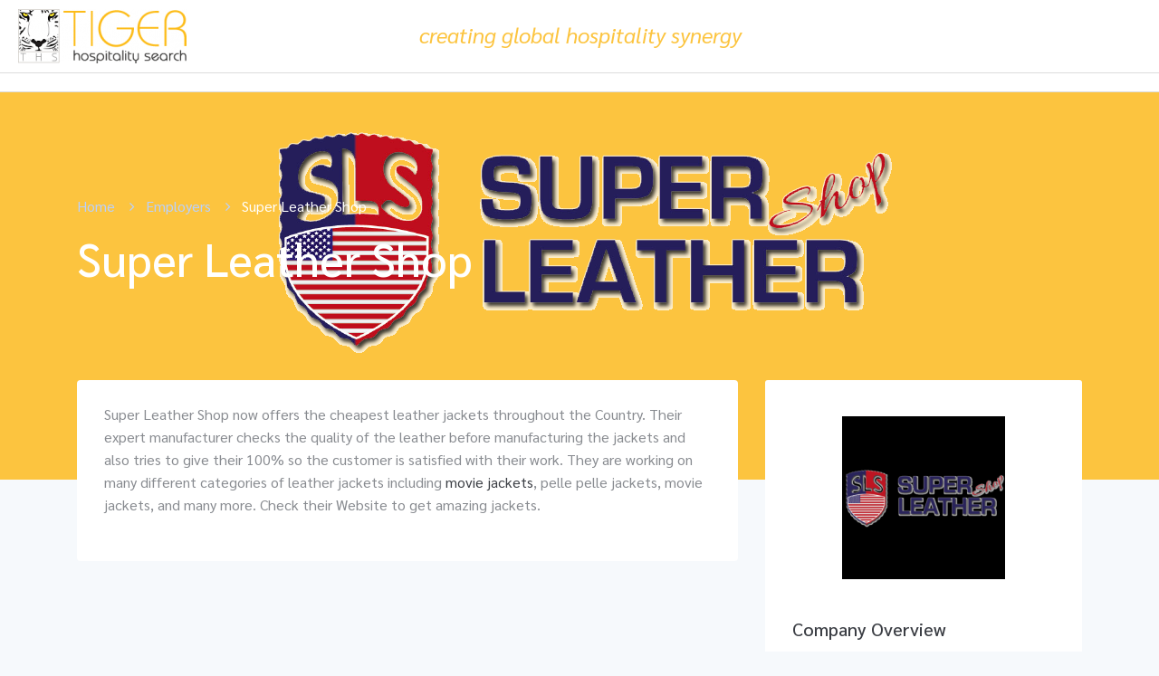

--- FILE ---
content_type: text/html; charset=UTF-8
request_url: https://www.tigerhospitality.com/employer/super-leather-shop/
body_size: 16492
content:
<!DOCTYPE html>
<html lang="en-US" class="no-js">
<head>
	<meta charset="UTF-8">
	<meta name="viewport" content="width=device-width">
	<link rel="profile" href="//gmpg.org/xfn/11">
	<link media="all" href="https://www.tigerhospitality.com/wp-content/cache/autoptimize/css/autoptimize_46578ef5a2ab8f18ad592fcb0a529986.css" rel="stylesheet" /><link media="only screen and (max-width: 768px)" href="https://www.tigerhospitality.com/wp-content/cache/autoptimize/css/autoptimize_dcb2de333eec7ab4ae31385ed8d6a393.css" rel="stylesheet" /><title>Super Leather Shop &#8211; Tiger Hospitality Search &#8211; Creating Global Hospitality Synergy</title>
<meta name='robots' content='max-image-preview:large' />
	
	<link rel='dns-prefetch' href='//fonts.googleapis.com' />
<link rel="alternate" type="application/rss+xml" title="Tiger Hospitality Search - Creating Global Hospitality Synergy &raquo; Feed" href="https://www.tigerhospitality.com/feed/" />
<link rel="alternate" type="application/rss+xml" title="Tiger Hospitality Search - Creating Global Hospitality Synergy &raquo; Comments Feed" href="https://www.tigerhospitality.com/comments/feed/" />
<script type="text/javascript">
/* <![CDATA[ */
window._wpemojiSettings = {"baseUrl":"https:\/\/s.w.org\/images\/core\/emoji\/16.0.1\/72x72\/","ext":".png","svgUrl":"https:\/\/s.w.org\/images\/core\/emoji\/16.0.1\/svg\/","svgExt":".svg","source":{"concatemoji":"https:\/\/www.tigerhospitality.com\/wp-includes\/js\/wp-emoji-release.min.js?ver=6.8.3"}};
/*! This file is auto-generated */
!function(s,n){var o,i,e;function c(e){try{var t={supportTests:e,timestamp:(new Date).valueOf()};sessionStorage.setItem(o,JSON.stringify(t))}catch(e){}}function p(e,t,n){e.clearRect(0,0,e.canvas.width,e.canvas.height),e.fillText(t,0,0);var t=new Uint32Array(e.getImageData(0,0,e.canvas.width,e.canvas.height).data),a=(e.clearRect(0,0,e.canvas.width,e.canvas.height),e.fillText(n,0,0),new Uint32Array(e.getImageData(0,0,e.canvas.width,e.canvas.height).data));return t.every(function(e,t){return e===a[t]})}function u(e,t){e.clearRect(0,0,e.canvas.width,e.canvas.height),e.fillText(t,0,0);for(var n=e.getImageData(16,16,1,1),a=0;a<n.data.length;a++)if(0!==n.data[a])return!1;return!0}function f(e,t,n,a){switch(t){case"flag":return n(e,"\ud83c\udff3\ufe0f\u200d\u26a7\ufe0f","\ud83c\udff3\ufe0f\u200b\u26a7\ufe0f")?!1:!n(e,"\ud83c\udde8\ud83c\uddf6","\ud83c\udde8\u200b\ud83c\uddf6")&&!n(e,"\ud83c\udff4\udb40\udc67\udb40\udc62\udb40\udc65\udb40\udc6e\udb40\udc67\udb40\udc7f","\ud83c\udff4\u200b\udb40\udc67\u200b\udb40\udc62\u200b\udb40\udc65\u200b\udb40\udc6e\u200b\udb40\udc67\u200b\udb40\udc7f");case"emoji":return!a(e,"\ud83e\udedf")}return!1}function g(e,t,n,a){var r="undefined"!=typeof WorkerGlobalScope&&self instanceof WorkerGlobalScope?new OffscreenCanvas(300,150):s.createElement("canvas"),o=r.getContext("2d",{willReadFrequently:!0}),i=(o.textBaseline="top",o.font="600 32px Arial",{});return e.forEach(function(e){i[e]=t(o,e,n,a)}),i}function t(e){var t=s.createElement("script");t.src=e,t.defer=!0,s.head.appendChild(t)}"undefined"!=typeof Promise&&(o="wpEmojiSettingsSupports",i=["flag","emoji"],n.supports={everything:!0,everythingExceptFlag:!0},e=new Promise(function(e){s.addEventListener("DOMContentLoaded",e,{once:!0})}),new Promise(function(t){var n=function(){try{var e=JSON.parse(sessionStorage.getItem(o));if("object"==typeof e&&"number"==typeof e.timestamp&&(new Date).valueOf()<e.timestamp+604800&&"object"==typeof e.supportTests)return e.supportTests}catch(e){}return null}();if(!n){if("undefined"!=typeof Worker&&"undefined"!=typeof OffscreenCanvas&&"undefined"!=typeof URL&&URL.createObjectURL&&"undefined"!=typeof Blob)try{var e="postMessage("+g.toString()+"("+[JSON.stringify(i),f.toString(),p.toString(),u.toString()].join(",")+"));",a=new Blob([e],{type:"text/javascript"}),r=new Worker(URL.createObjectURL(a),{name:"wpTestEmojiSupports"});return void(r.onmessage=function(e){c(n=e.data),r.terminate(),t(n)})}catch(e){}c(n=g(i,f,p,u))}t(n)}).then(function(e){for(var t in e)n.supports[t]=e[t],n.supports.everything=n.supports.everything&&n.supports[t],"flag"!==t&&(n.supports.everythingExceptFlag=n.supports.everythingExceptFlag&&n.supports[t]);n.supports.everythingExceptFlag=n.supports.everythingExceptFlag&&!n.supports.flag,n.DOMReady=!1,n.readyCallback=function(){n.DOMReady=!0}}).then(function(){return e}).then(function(){var e;n.supports.everything||(n.readyCallback(),(e=n.source||{}).concatemoji?t(e.concatemoji):e.wpemoji&&e.twemoji&&(t(e.twemoji),t(e.wpemoji)))}))}((window,document),window._wpemojiSettings);
/* ]]> */
</script>















<link rel='stylesheet' id='kormosala-theme-fonts-css' href='https://fonts.googleapis.com/css?family=Sarabun:400,400i,500,600,700|Poppins:400,600&#038;subset=latin%2Clatin-ext' type='text/css' media='all' />













<script type="text/template" id="tmpl-variation-template">
	<div class="woocommerce-variation-description">{{{ data.variation.variation_description }}}</div>
	<div class="woocommerce-variation-price">{{{ data.variation.price_html }}}</div>
	<div class="woocommerce-variation-availability">{{{ data.variation.availability_html }}}</div>
</script>
<script type="text/template" id="tmpl-unavailable-variation-template">
	<p>Sorry, this product is unavailable. Please choose a different combination.</p>
</script>
<script type="text/javascript" src="https://www.tigerhospitality.com/wp-includes/js/jquery/jquery.min.js?ver=3.7.1" id="jquery-core-js"></script>
<script type="text/javascript" src="https://www.tigerhospitality.com/wp-includes/js/jquery/jquery-migrate.min.js?ver=3.4.1" id="jquery-migrate-js"></script>
<link rel="https://api.w.org/" href="https://www.tigerhospitality.com/wp-json/" /><link rel="alternate" title="JSON" type="application/json" href="https://www.tigerhospitality.com/wp-json/wp/v2/employer/5908" /><link rel="EditURI" type="application/rsd+xml" title="RSD" href="https://www.tigerhospitality.com/xmlrpc.php?rsd" />
<meta name="generator" content="WordPress 6.8.3" />
<meta name="generator" content="WooCommerce 4.5.5" />
<link rel="canonical" href="https://www.tigerhospitality.com/employer/super-leather-shop/" />
<link rel='shortlink' href='https://www.tigerhospitality.com/?p=5908' />
<link rel="alternate" title="oEmbed (JSON)" type="application/json+oembed" href="https://www.tigerhospitality.com/wp-json/oembed/1.0/embed?url=https%3A%2F%2Fwww.tigerhospitality.com%2Femployer%2Fsuper-leather-shop%2F" />
<link rel="alternate" title="oEmbed (XML)" type="text/xml+oembed" href="https://www.tigerhospitality.com/wp-json/oembed/1.0/embed?url=https%3A%2F%2Fwww.tigerhospitality.com%2Femployer%2Fsuper-leather-shop%2F&#038;format=xml" />
	<noscript><style>.woocommerce-product-gallery{ opacity: 1 !important; }</style></noscript>
			
		</head>
<body class="wp-singular employer-template-default single single-employer postid-5908 wp-embed-responsive wp-theme-kormosala theme-kormosala woocommerce-no-js apus-body-loading body-footer-mobile elementor-default">
	<div class="apus-page-loading">
        <div class="apus-loader-inner" style=""></div>
    </div>
<div id="wrapper-container" class="wrapper-container">

	<nav id="navbar-offcanvas" class="navbar" role="navigation">
    <ul>
                
    </ul>
</nav>	<div id="apus-header-mobile" class="header-mobile hidden-lg clearfix">    
    <div class="container">
        <div class="row">
            <div class="flex-middle">
                <div class="col-xs-3">
                     <a href="#navbar-offcanvas" class="btn btn-showmenu btn-theme">
                        <i class="fa fa-bars"></i>
                    </a>
                </div>
                <div class="col-xs-6 text-center">
                                                                <div class="logo">
                            <a href="https://www.tigerhospitality.com/">
                                <img src="https://www.tigerhospitality.com/wp-content/uploads/2019/08/logo-2-1-okevwhcf35rs5l43n3f76crpec9yfdel58403miswo.png" alt="Tiger Hospitality Search &#8211; Creating Global Hospitality Synergy">
                            </a>
                        </div>
                                    </div>
                <div class="col-xs-3">
                                                            <div class="top-wrapper-menu pull-right">
                                        <a class="drop-dow btn-menu-account" href="https://www.tigerhospitality.com/login-register/">
                                            <i class="flaticon-user-1"></i>
                                        </a>
                                    </div>
                                            </div>
            </div>
        </div>
    </div>
</div>
	<div id="apus-header" class="apus-header no_keep_header visible-lg header-1-58">		<div data-elementor-type="wp-post" data-elementor-id="58" class="elementor elementor-58" data-elementor-settings="[]">
						<div class="elementor-inner">
							<div class="elementor-section-wrap">
							<section class="elementor-section elementor-top-section elementor-element elementor-element-e4add1e elementor-section-stretched elementor-section-full_width elementor-section-content-middle elementor-section-height-default elementor-section-height-default" data-id="e4add1e" data-element_type="section" data-settings="{&quot;stretch_section&quot;:&quot;section-stretched&quot;,&quot;background_background&quot;:&quot;classic&quot;}">
						<div class="elementor-container elementor-column-gap-default">
							<div class="elementor-row">
					<div class="elementor-column elementor-col-33 elementor-top-column elementor-element elementor-element-414e1c0" data-id="414e1c0" data-element_type="column">
			<div class="elementor-column-wrap elementor-element-populated">
							<div class="elementor-widget-wrap">
						<div class="elementor-element elementor-element-436b2e4 elementor-widget elementor-widget-image" data-id="436b2e4" data-element_type="widget" data-widget_type="image.default">
				<div class="elementor-widget-container">
					<div class="elementor-image">
											<a href="https://www.tigerhospitality.com/">
							<img width="186" height="60" src="https://www.tigerhospitality.com/wp-content/uploads/2019/08/logo-2-1-okevwhcf35rs5l43n3f76crpec9yfdel58403miswo.png" class="attachment-large size-large" alt="" decoding="async" srcset="https://www.tigerhospitality.com/wp-content/uploads/2019/08/logo-2-1-okevwhcf35rs5l43n3f76crpec9yfdel58403miswo.png 186w, https://www.tigerhospitality.com/wp-content/uploads/2019/08/logo-2-1-okevwhcf35rs5l43n3f76crpec9yfdel58403miswo-180x58.png 180w" sizes="(max-width: 186px) 100vw, 186px" />								</a>
											</div>
				</div>
				</div>
						</div>
					</div>
		</div>
				<div class="elementor-column elementor-col-33 elementor-top-column elementor-element elementor-element-b078fb5" data-id="b078fb5" data-element_type="column">
			<div class="elementor-column-wrap elementor-element-populated">
							<div class="elementor-widget-wrap">
						<div class="elementor-element elementor-element-71b15ac elementor-widget elementor-widget-text-editor" data-id="71b15ac" data-element_type="widget" data-widget_type="text-editor.default">
				<div class="elementor-widget-container">
					<div class="elementor-text-editor elementor-clearfix"><p class="p1"><span class="s1"><i>creating global hospitality synergy </i></span></p></div>
				</div>
				</div>
						</div>
					</div>
		</div>
				<div class="elementor-column elementor-col-33 elementor-top-column elementor-element elementor-element-6e3367f" data-id="6e3367f" data-element_type="column">
			<div class="elementor-column-wrap elementor-element-populated">
							<div class="elementor-widget-wrap">
						<div class="elementor-element elementor-element-e65cf77 elementor-widget__width-auto elementor-widget elementor-widget-apus_element_user_info" data-id="e65cf77" data-element_type="widget" data-widget_type="apus_element_user_info.default">
				<div class="elementor-widget-container">
			            <div class="top-wrapper-menu ">
                                    <a class="btn btn-login login apus-user-login" href="#apus_login_forgot_tab" title="Login">Login                    </a>
                    <a class="btn btn-login register apus-user-register" href="#apus_register_tab" title="Register">Register                    </a>
                    
                    <div class="hidden" id="apus_login_register_form_wrapper">
	<div class="apus_login_register_form" data-effect="fadeIn">
		<div class="form-login-register-inner">
			<!-- Social -->
			<ul class="nav nav-tabs nav-tabs-login hidden">
			  	<li class="active"><a id="apus_login_forgot_tab" class="text-theme" data-toggle="tab" href="#apus_login_forgot_form">Login</a></li>
			  	<li><a id="apus_register_tab" class="text-theme" data-toggle="tab" href="#apus_register_form">Register</a></li>
			</ul>
			
			<div class="tab-content">
				<div id="apus_login_forgot_form" class="tab-pane fade active in">
					<div class="box-employer box-account">
	<div class="login-form-wrapper">
		<div id="login-form-wrapper" class="form-container">
			<h3 class="title">Sign In</h3>			
						
			<form class="login-form" action="https://www.tigerhospitality.com/" method="post">
								<div class="form-group">
					<label class="hidden">Username or email</label>
					<input autocomplete="off" type="text" name="username" class="form-control" id="username_or_email" placeholder="Username or email">
				</div>
				<div class="form-group">
					<label class="hidden">Password</label>
					<input name="password" type="password" class="password required form-control" id="login_password" placeholder="Password">
				</div>
				<div class="row form-group info">
					<div class="col-sm-6">
						<label for="user-remember-field" class="remember">
							<input type="checkbox" name="remember" id="user-remember-field" value="true"> Keep me signed in						</label>
					</div>
					<div class="col-sm-6 text-right">
						<a class="back-link" href="#forgot-password-form-wrapper" title="Forgot Password">Lost Your Password?</a>
					</div>
				</div>
				<div class="form-group space-20">
					<input type="submit" class="btn btn-theme-second btn-block" name="submit" value="Sign In"/>
				</div>
				<div class="create-account text-center">
					Don’t Have an Account? <a href="https://www.tigerhospitality.com/login-register/" class="create">Create</a>				</div>
				<div class="wrapper-social-login"><div class="line-header"><span>or</span></div><div class="inner-social">    	<div class="facebook-login-btn-wrapper">
    		<a class="facebook-login-btn" href="https://www.facebook.com/v2.10/dialog/oauth?client_id=11&#038;state=70ddbe20d0b43f53cf1a89100c09a383&#038;response_type=code&#038;sdk=php-sdk-5.6.1&#038;redirect_uri=https%3A%2F%2Fwww.tigerhospitality.com%2Fwp-admin%2Fadmin-ajax.php%3Faction%3Dwp_job_board_facebook_login&#038;scope=email"><i class="fa fa-facebook"></i> Facebook</a>
    	</div>
    	        <div class="google-login-btn-wrapper">
            <a class="google-login-btn google-login-new" href="https://accounts.google.com/o/oauth2/auth?response_type=code&#038;redirect_uri=https%3A%2F%2Fwww.tigerhospitality.com%2Fdashboard%2F&#038;client_id=1&#038;scope=email&#038;access_type=online&#038;approval_prompt=auto">
                <img src="https://www.tigerhospitality.com/wp-content/plugins/wp-job-board/assets/images/btn_google_signin.png" alt="google">
            </a>
        </div>
                <div class="linkedin-login-btn-wrapper">
            <a class="linkedin-login-btn" href="https://www.linkedin.com/uas/oauth2/authorization?client_id=1&#038;redirect_uri=https%3A%2F%2Fwww.tigerhospitality.com%2F%3Faction%3Dwp_job_board_linkedin_login&#038;response_type=code&#038;scope=r_liteprofile+r_emailaddress&#038;state=s3FpN87pOt3k"><i class="fa fa-linkedin"></i> LinkedIn</a>
        </div>
                <div class="twitter-login-btn-wrapper">
            <a class="twitter-login-btn" href="https://www.tigerhospitality.com/wp-admin/admin-ajax.php?action=wp_job_board_twitter"><i class="fa fa-twitter"></i> Twitter</a>
        </div>
        </div></div><input type="hidden" id="security_login" name="security_login" value="a515c0014f" /><input type="hidden" name="_wp_http_referer" value="/employer/super-leather-shop/" />			</form>
		</div>
		<!-- reset form -->
		<div id="forgot-password-form-wrapper" class="form-container">
			<div class="top-info-user text-center">
				<h3 class="title">Reset Password</h3>
				<div class="des">Please Enter Username or Email</div>
			</div>
			<form name="forgotpasswordform" class="forgotpassword-form" action="https://www.tigerhospitality.com/wp-login.php?action=lostpassword" method="post">
				<div class="lostpassword-fields">
					<div class="form-group">
						<input type="text" name="user_login" class="user_login form-control" id="lostpassword_username" placeholder="Username or E-mail">
					</div>
					<input type="hidden" id="security_lostpassword" name="security_lostpassword" value="803e5ac0ab" /><input type="hidden" name="_wp_http_referer" value="/employer/super-leather-shop/" />
								      	
					<div class="form-group">
						<div class="row">
							<div class="col-xs-12 form-group"><input type="submit" class="btn btn-theme-second btn-sm btn-block" name="wp-submit" value="Get New Password" tabindex="100" /></div>
							<div class="col-xs-12"><input type="button" class="btn btn-danger btn-sm btn-block btn-cancel" value="Cancel" tabindex="101" /></div>
						</div>
					</div>
				</div>
				<div class="lostpassword-link"><a href="#login-form-wrapper" class="back-link">Back To Login</a></div>
			</form>
		</div>
	</div>
</div>			  	</div>
			  	<div id="apus_register_form" class="tab-pane fade in">
					<div class="box-employer no-padding box-account">
  	<div class="register-form-wrapper">
	  	<div class="container-form">
          	<form name="registerForm" method="post" class="register-form">
          		<div class="text-center">
					<ul class="role-tabs flex-middle ">
													<li class="active"><input id="cadidate" type="radio" name="role" value="wp_job_board_candidate" checked="checked"><label for="cadidate">Candidate</label></li>
																			<li class=""><input type="radio" id="employer" name="role" value="wp_job_board_employer" ><label for="employer">Employer</label></li>
											</ul>
				</div>
				<div class="inner-register">
					<h3 class="title">Create an Account</h3>
					<div class="form-group">
						<label class="hidden">Username *</label>
						<input type="text" class="form-control" name="username" id="register-username" placeholder="Username *">
					</div>
					<div class="form-group">
						<label class="hidden">Email *</label>
						<input type="text" class="form-control" name="email" id="register-email" placeholder="Email *">
					</div>
					<div class="form-group">
						<label class="hidden">Password *</label>
						<input type="password" class="form-control" name="password" id="password" placeholder="Password *">
					</div>
					<div class="form-group">
						<label class="hidden">Confirm Password *</label>
						<input type="password" class="form-control" name="confirmpassword" id="confirmpassword" placeholder="Confirm Password *">
					</div>
					
											<div class="form-group wp_job_board_employer_show">
							<label class="hidden">Company Name</label>
							<input type="text" class="form-control" name="company_name" id="register-company-name" placeholder="Company Name">
						</div>
					
											<div class="form-group">
							<label class="hidden">Phone</label>
							<input type="text" class="form-control" name="phone" id="register-phone" placeholder="Phone">
						</div>
					
											    	<div class="form-group space-25 wp_job_board_candidate_show select2-wrapper">
						    		<div class="flex-middle">
										<span class="text-medium">Category</span>
										<select id="register-candidate-category" class="register-category" name="candidate_category">
											<option value="">Select Category</option>
																							<option class="32">Accounting &amp; Finance</option>
																							<option class="428">Butler</option>
																							<option class="96">Chefs</option>
																							<option class="438">Concierge &amp; Valet Parking</option>
																							<option class="439">Corporate</option>
																							<option class="324">Food &amp; Beverage</option>
																							<option class="369">Front Office</option>
																							<option class="424">Gym &amp; Fitness</option>
																							<option class="427">Housekeeping</option>
																							<option class="41">Human Resources &amp; Training</option>
																							<option class="54">IT &amp; Graphic Design</option>
																							<option class="325">Kitchen</option>
																							<option class="333">Management</option>
																							<option class="431">Pastry &amp; Bakery</option>
																							<option class="437">Reservations</option>
																							<option class="425">Room Division</option>
																							<option class="380">Sales &amp; Marketing</option>
																							<option class="429">Security</option>
																							<option class="351">Spa &amp; Recreation</option>
																							<option class="57">Spa &amp; Wellness</option>
																							<option class="430">Stewarding</option>
																							<option class="118">Website &amp; Software</option>
																					</select>
									</div>
								</div>
						    												    	<div class="form-group space-25 wp_job_board_employer_show select2-wrapper ">
						    		<div class="flex-middle">
										<span class="text-medium">Category</span>
										<select id="register-employer-category" class="register-category" name="employer_category">
											<option value="">Select Category</option>
																							<option class="31">Accounting &amp; Finance</option>
																							<option class="433">Butler</option>
																							<option class="418">Chefs</option>
																							<option class="180">Corporate Office</option>
																							<option class="40">Education &amp; Training</option>
																							<option class="95">Food &amp; Beverage</option>
																							<option class="417">Front Office</option>
																							<option class="420">Housekeeping</option>
																							<option class="421">Human Resources</option>
																							<option class="53">IT &amp; Graphic Designs</option>
																							<option class="436">Kitchen</option>
																							<option class="422">Management - General Manager</option>
																							<option class="423">Management - Hotel/Resort Manager</option>
																							<option class="432">Pastry &amp; Bakery</option>
																							<option class="416">Room Division</option>
																							<option class="435">Sales &amp; Marketing</option>
																							<option class="434">Security</option>
																							<option class="56">Spa &amp; Gym</option>
																							<option class="419">Stewarding</option>
																							<option class="117">Website &amp; Software</option>
																					</select>
									</div>
								</div>
						    						<input type="hidden" id="security_register" name="security_register" value="382ceaf38c" /><input type="hidden" name="_wp_http_referer" value="/employer/super-leather-shop/" />
								      	
			      	
					<div class="form-group space-20">
						<button type="submit" class="btn btn-theme btn-block" name="submitRegister">
							Register now						</button>
					</div>
					<div class="create-account text-center">
						Already Have an Account? <a href="https://www.tigerhospitality.com/login-register/" class="create">Sign In</a>					</div>
									</div>
          	</form>
	    </div>
  	</div>
</div>			  	</div>
			</div>
			
		</div>
	</div>
</div>
                            </div>
        		</div>
				</div>
						</div>
					</div>
		</div>
								</div>
					</div>
		</section>
				<section class="elementor-section elementor-top-section elementor-element elementor-element-202d984 elementor-section-stretched elementor-section-full_width elementor-section-content-middle elementor-section-height-min-height elementor-section-height-default elementor-section-items-middle" data-id="202d984" data-element_type="section" data-settings="{&quot;stretch_section&quot;:&quot;section-stretched&quot;,&quot;background_background&quot;:&quot;classic&quot;}">
						<div class="elementor-container elementor-column-gap-default">
							<div class="elementor-row">
					<div class="elementor-column elementor-col-100 elementor-top-column elementor-element elementor-element-ff9d0f3" data-id="ff9d0f3" data-element_type="column">
			<div class="elementor-column-wrap elementor-element-populated">
							<div class="elementor-widget-wrap">
								</div>
					</div>
		</div>
								</div>
					</div>
		</section>
						</div>
						</div>
					</div>
		</div>	<div id="apus-main-content"><section id="primary" class="content-area inner">
	<div id="main" class="site-main content" role="main">
										<div class="single-listing-wrapper" data-latitude="" data-longitude="">
						

<article id="post-5908" class="employer-single-v1 post-5908 employer type-employer status-publish has-post-thumbnail hentry employer_category-management employer_location-united-state">
	<!-- heading -->
	<div class="employer-detail-header" style="background-image:url(https://www.tigerhospitality.com/wp-content/uploads/wp-job-board-uploads/_employer_cover_photo/2024/06/sls-logo-footer.png);">
    <div class="employer-detail-inner container flex-column flex justify-content-center">
        <div class="left-inner"><ol class="breadcrumb"><li><a href="https://www.tigerhospitality.com">Home</a>  </li> <li><a href="https://www.tigerhospitality.com/employer/">Employers</a></li>   <li><span class="active">Super Leather Shop</span></li></ol></div>
        <div class="employer-information">
            <div class="title-wrapper">
                <h1 class="employer-title">Super Leather Shop</h1>                
                                    <ul class="socials-top-employer">
                                                                                    <li><a class="facebook" href="https://www.facebook.com/superleathershops"><i class="fa fa-facebook"></i></a></li>
                                                                                                                            </ul>
                
            </div>

        </div>
    </div>
</div>
	<div class="employer-single-inner container">

					<a href="javascript:void(0)" class="mobile-sidebar-btn hidden-lg hidden-md space-20"> <i class="fa fa-bars"></i> Show Sidebar</a>
			<div class="mobile-sidebar-panel-overlay"></div>
				
		<!-- Main content -->
		<div class="row">
			<div class="col-xs-12 col-md-8">

				
				<!-- employer description -->
									<div class="employer-detail-description">
						<p>Super Leather Shop now offers the cheapest leather jackets throughout the Country. Their expert manufacturer checks the quality of the leather before manufacturing the jackets and also tries to give their 100% so the customer is satisfied with their work. They are working on many different categories of leather jackets including <a href="https://superleathershop.com/collection/movies-jackets/">movie jackets</a>, pelle pelle jackets, movie jackets, and many more. Check their Website to get amazing jackets.</p>
						<div class="social-share-bookmak flex-middle-sm">
							<div class="apus-social-share">
		<div class="bo-social-icons bo-sicolor social-radius-rounded">
		<span class="title">Share Link: </span>
		

		 			<a href="javascript:void(0);" data-original-title="facebook" class="bo-social-facebook addthis_button_facebook"><i class="fa fa-facebook"></i></a>
				 			<a href="javascript:void(0);" data-original-title="twitter" class="bo-social-twitter addthis_button_twitter"><i class="fa fa-twitter"></i></a>
				 			<a href="javascript:void(0);" data-original-title="linkedin" class="bo-social-linkedin addthis_button_linkedin"><i class="fa fa-linkedin"></i></a>
				
		 			<a href="javascript:void(0);" data-original-title="pinterest" class="bo-social-pinterest addthis_button_pinterest"><i class="fa fa-pinterest"></i></a>
		
					<a href="javascript:void(0);" data-original-title="share_more" class="bo-social-pinterest addthis_button_compact"><i class="fa fa-plus"></i></a>
			</div>
</div>			        			<div class="ali-right">
									<a href="javascript:void(0)" class="btn-action-job button btn-follow-employer has-text" data-employer_id="5908" data-nonce="5756528d06"><i class="fa fa-heart-o"></i>
					<span>Follow us</span>
			</a>
								</div>
						</div>
					</div>
				
				<!-- Socials -->
				
				<!-- Video -->
				
				<!-- profile photos -->
				
				<!-- team member -->
								
				
				
							</div>
							<div class="sidebar-wrapper">
					<div class="col-md-4 col-xs-12 sidebar sidebar-right">
						<div class="close-sidebar-btn hidden-lg hidden-md"><i class="ti-close"></i> <span>Close</span></div>
				   		<aside class="widget widget_apus_employer_info"><div class="employer-detail-detail">

        
            <div class="inner-image">
            <div class="employer-thumbnail">
                <img width="180" height="180" src="https://www.tigerhospitality.com/wp-content/uploads/wp-job-board-uploads/_employer_featured_image/2024/06/sls-logo-footer-1-180x180.png" class="attachment-kormosala-logo-size size-kormosala-logo-size wp-post-image" alt="" decoding="async" srcset="https://www.tigerhospitality.com/wp-content/uploads/wp-job-board-uploads/_employer_featured_image/2024/06/sls-logo-footer-1-180x180.png 180w, https://www.tigerhospitality.com/wp-content/uploads/wp-job-board-uploads/_employer_featured_image/2024/06/sls-logo-footer-1-150x150.png 150w, https://www.tigerhospitality.com/wp-content/uploads/wp-job-board-uploads/_employer_featured_image/2024/06/sls-logo-footer-1.png 300w" sizes="(max-width: 180px) 100vw, 180px" />            </div>
        </div>
    
    <h4 class="widget-title">Company Overview</h4>
    <ul class="list">

                    <li>
                <span class="text">Categories: </span>
                <span class="value">
                                            <a href="https://www.tigerhospitality.com/employer-category/management/">Management - General Manager</a>
                                    </span>
            </li>
        
        
                    <li>
                <span class="text">Views: </span>
                <span class="value">559</span>
            </li>
        
        
                    <li>
                <span class="text">Location: </span>
                <span class="value">Ashland VA 23005 Virginia, United States</span>
            </li>
        
                                        <li>
                        <span class="text">Team Members: </span>
                        <span class="value">100-150</span>
                    </li>
                                    
                    
    </ul>
    
            <a class="btn btn-theme btn-block btn-employer-private-message btn-loading" href="javascript:void(0);" data-employer_id="5908" data-nonce="a550585eda">Contact Us</a>
    
</div></aside><aside class="widget widget_apus_employer_maps"><div class="employer-detail-location">
	<h2 class="widget-title"><span>Contact Information</span></h2>	<ul class="list">
        
		            <li>
                <div class="text">Phone: </div>
                <div class="value">4563217890</div>
            </li>
        
                    <li>
                <div class="text">Email: </div>
                <div class="value">larawatson625@gmail.com</div>
            </li>
        
                    <li>
                <div class="text">Website: </div>
                <div class="value">https://superleathershop.com/</div>
            </li>
        
                    <li>
                <div class="text">Location: </div>
                <div class="value">Ashland VA 23005 Virginia, United States</div>
            </li>
            </ul>
</div>
</aside>				   	</div>
			   	</div>
		   			</div>
	</div>
	<!-- employer releated -->
	</article><!-- #post-## -->

					</div>
							
						</div><!-- .site-main -->
</section><!-- .content-area -->

	</div><!-- .site-content -->
						<div id="apus-footer" class="apus-footer footer-builder-wrapper  footer-1"><div class="apus-footer-inner">		<div data-elementor-type="wp-post" data-elementor-id="116" class="elementor elementor-116" data-elementor-settings="[]">
						<div class="elementor-inner">
							<div class="elementor-section-wrap">
							<section class="elementor-section elementor-top-section elementor-element elementor-element-4670ff6d elementor-section-content-middle elementor-section-boxed elementor-section-height-default elementor-section-height-default" data-id="4670ff6d" data-element_type="section" data-settings="{&quot;background_background&quot;:&quot;classic&quot;}">
						<div class="elementor-container elementor-column-gap-default">
							<div class="elementor-row">
					<div class="elementor-column elementor-col-33 elementor-top-column elementor-element elementor-element-60959368" data-id="60959368" data-element_type="column">
			<div class="elementor-column-wrap">
							<div class="elementor-widget-wrap">
								</div>
					</div>
		</div>
				<div class="elementor-column elementor-col-33 elementor-top-column elementor-element elementor-element-6e362a61" data-id="6e362a61" data-element_type="column">
			<div class="elementor-column-wrap elementor-element-populated">
							<div class="elementor-widget-wrap">
						<div class="elementor-element elementor-element-1246f1b6 elementor-widget elementor-widget-text-editor" data-id="1246f1b6" data-element_type="widget" data-widget_type="text-editor.default">
				<div class="elementor-widget-container">
					<div class="elementor-text-editor elementor-clearfix"><p><strong>SIGN UP FOR OUR NEWSLETTER</strong></p></div>
				</div>
				</div>
				<div class="elementor-element elementor-element-38099bd8 elementor-button-align-stretch elementor-widget elementor-widget-form" data-id="38099bd8" data-element_type="widget" data-settings="{&quot;button_width&quot;:&quot;20&quot;,&quot;step_next_label&quot;:&quot;Next&quot;,&quot;step_previous_label&quot;:&quot;Previous&quot;,&quot;step_type&quot;:&quot;number_text&quot;,&quot;step_icon_shape&quot;:&quot;circle&quot;}" data-widget_type="form.default">
				<div class="elementor-widget-container">
					<form class="elementor-form" method="post" name="New Form">
			<input type="hidden" name="post_id" value="116"/>
			<input type="hidden" name="form_id" value="38099bd8"/>

							<input type="hidden" name="queried_id" value="5908"/>
			
			<div class="elementor-form-fields-wrapper elementor-labels-">
								<div class="elementor-field-type-text elementor-field-group elementor-column elementor-field-group-email elementor-col-40 elementor-field-required">
					<label for="form-field-email" class="elementor-field-label elementor-screen-only">Name</label><input size="1" type="text" name="form_fields[email]" id="form-field-email" class="elementor-field elementor-size-lg  elementor-field-textual" placeholder="Your Name:" required="required" aria-required="true">				</div>
								<div class="elementor-field-type-email elementor-field-group elementor-column elementor-field-group-field_1 elementor-col-40 elementor-field-required">
					<label for="form-field-field_1" class="elementor-field-label elementor-screen-only">Email</label><input size="1" type="email" name="form_fields[field_1]" id="form-field-field_1" class="elementor-field elementor-size-lg  elementor-field-textual" placeholder="Your Email:" required="required" aria-required="true">				</div>
								<div class="elementor-field-group elementor-column elementor-field-type-submit elementor-col-20 e-form__buttons">
					<button type="submit" class="elementor-button elementor-size-lg">
						<span >
															<span class=" elementor-button-icon">
																										</span>
																						<span class="elementor-button-text">Subscribe</span>
													</span>
					</button>
				</div>
			</div>
		</form>
				</div>
				</div>
						</div>
					</div>
		</div>
				<div class="elementor-column elementor-col-33 elementor-top-column elementor-element elementor-element-10f4b90" data-id="10f4b90" data-element_type="column">
			<div class="elementor-column-wrap">
							<div class="elementor-widget-wrap">
								</div>
					</div>
		</div>
								</div>
					</div>
		</section>
				<section class="elementor-section elementor-top-section elementor-element elementor-element-44ad2a1 elementor-section-boxed elementor-section-height-default elementor-section-height-default" data-id="44ad2a1" data-element_type="section" data-settings="{&quot;background_background&quot;:&quot;gradient&quot;}">
						<div class="elementor-container elementor-column-gap-default">
							<div class="elementor-row">
					<div class="elementor-column elementor-col-100 elementor-top-column elementor-element elementor-element-e8ec364" data-id="e8ec364" data-element_type="column">
			<div class="elementor-column-wrap elementor-element-populated">
							<div class="elementor-widget-wrap">
						<section class="elementor-section elementor-inner-section elementor-element elementor-element-774bab83 elementor-section-content-top elementor-section-full_width elementor-section-height-default elementor-section-height-default" data-id="774bab83" data-element_type="section">
						<div class="elementor-container elementor-column-gap-narrow">
							<div class="elementor-row">
					<div class="elementor-column elementor-col-25 elementor-inner-column elementor-element elementor-element-6b56b007" data-id="6b56b007" data-element_type="column">
			<div class="elementor-column-wrap elementor-element-populated">
							<div class="elementor-widget-wrap">
						<div class="elementor-element elementor-element-713cce76 elementor-widget elementor-widget-image" data-id="713cce76" data-element_type="widget" data-widget_type="image.default">
				<div class="elementor-widget-container">
					<div class="elementor-image">
										<img src="https://www.tigerhospitality.com/wp-content/uploads/elementor/thumbs/logo-2-1-ouynxfnahaumndhqf03wlqv88c24bl21m2ipl86km4.png" title="logo-2-1.png" alt="logo-2-1.png" />											</div>
				</div>
				</div>
				<div class="elementor-element elementor-element-7508f250 elementor-nav-menu--indicator-classic elementor-nav-menu--dropdown-tablet elementor-nav-menu__text-align-aside elementor-nav-menu--toggle elementor-nav-menu--burger elementor-widget elementor-widget-nav-menu" data-id="7508f250" data-element_type="widget" data-settings="{&quot;layout&quot;:&quot;vertical&quot;,&quot;toggle&quot;:&quot;burger&quot;}" data-widget_type="nav-menu.default">
				<div class="elementor-widget-container">
						<nav role="navigation" class="elementor-nav-menu--main elementor-nav-menu__container elementor-nav-menu--layout-vertical e--pointer-none"><ul id="menu-1-7508f250" class="elementor-nav-menu sm-vertical"><li class="menu-item menu-item-type-post_type menu-item-object-page menu-item-2352"><a href="https://www.tigerhospitality.com/about/" class="elementor-item">About Us</a></li>
<li class="menu-item menu-item-type-post_type menu-item-object-page menu-item-2353"><a href="https://www.tigerhospitality.com/contact/" class="elementor-item">Contact</a></li>
</ul></nav>
					<div class="elementor-menu-toggle" role="button" tabindex="0" aria-label="Menu Toggle" aria-expanded="false">
			<i class="eicon-menu-bar" aria-hidden="true"></i>
			<span class="elementor-screen-only">Menu</span>
		</div>
			<nav class="elementor-nav-menu--dropdown elementor-nav-menu__container" role="navigation" aria-hidden="true"><ul id="menu-2-7508f250" class="elementor-nav-menu sm-vertical"><li class="menu-item menu-item-type-post_type menu-item-object-page menu-item-2352"><a href="https://www.tigerhospitality.com/about/" class="elementor-item">About Us</a></li>
<li class="menu-item menu-item-type-post_type menu-item-object-page menu-item-2353"><a href="https://www.tigerhospitality.com/contact/" class="elementor-item">Contact</a></li>
</ul></nav>
				</div>
				</div>
				<div class="elementor-element elementor-element-43e288f5 elementor-widget elementor-widget-text-editor" data-id="43e288f5" data-element_type="widget" data-widget_type="text-editor.default">
				<div class="elementor-widget-container">
					<div class="elementor-text-editor elementor-clearfix"><a href="mailto:info@tigerhospitality.com">info@tigerhospitality.com</a></br>
+49 (0) 17 5112 9224</br>
+66 (0) 98 932 0456</div>
				</div>
				</div>
				<div class="elementor-element elementor-element-499f9d4b elementor-shape-rounded elementor-grid-0 elementor-widget elementor-widget-social-icons" data-id="499f9d4b" data-element_type="widget" data-widget_type="social-icons.default">
				<div class="elementor-widget-container">
					<div class="elementor-social-icons-wrapper elementor-grid">
							<div class="elementor-grid-item">
					<a class="elementor-icon elementor-social-icon elementor-social-icon-linkedin elementor-repeater-item-0ac5165" href="https://www.linkedin.com/company/tiger-hospitality-search/" target="_blank">
						<span class="elementor-screen-only">Linkedin</span>
						<i class="fab fa-linkedin"></i>					</a>
				</div>
							<div class="elementor-grid-item">
					<a class="elementor-icon elementor-social-icon elementor-social-icon-facebook elementor-repeater-item-00b381b" href="https://www.facebook.com/groups/tigerhospitalitysearch" target="_blank">
						<span class="elementor-screen-only">Facebook</span>
						<i class="fab fa-facebook"></i>					</a>
				</div>
							<div class="elementor-grid-item">
					<a class="elementor-icon elementor-social-icon elementor-social-icon-xing elementor-repeater-item-16a4e0f" href="https://www.xing.com/profile/Stefan_Schmid115" target="_blank">
						<span class="elementor-screen-only">Xing</span>
						<i class="fab fa-xing"></i>					</a>
				</div>
							<div class="elementor-grid-item">
					<a class="elementor-icon elementor-social-icon elementor-social-icon-twitter elementor-repeater-item-b9963b1" href="https://twitter.com/tiger_search" target="_blank">
						<span class="elementor-screen-only">Twitter</span>
						<i class="fab fa-twitter"></i>					</a>
				</div>
					</div>
				</div>
				</div>
						</div>
					</div>
		</div>
				<div class="elementor-column elementor-col-25 elementor-inner-column elementor-element elementor-element-8bf2eff" data-id="8bf2eff" data-element_type="column">
			<div class="elementor-column-wrap elementor-element-populated">
							<div class="elementor-widget-wrap">
						<div class="elementor-element elementor-element-2ffebd9e elementor-widget elementor-widget-heading" data-id="2ffebd9e" data-element_type="widget" data-widget_type="heading.default">
				<div class="elementor-widget-container">
			<h4 class="elementor-heading-title elementor-size-default">Employers</h4>		</div>
				</div>
				<div class="elementor-element elementor-element-745462c7 elementor-nav-menu--indicator-classic elementor-nav-menu--dropdown-tablet elementor-nav-menu__text-align-aside elementor-nav-menu--toggle elementor-nav-menu--burger elementor-widget elementor-widget-nav-menu" data-id="745462c7" data-element_type="widget" data-settings="{&quot;layout&quot;:&quot;vertical&quot;,&quot;toggle&quot;:&quot;burger&quot;}" data-widget_type="nav-menu.default">
				<div class="elementor-widget-container">
						<nav role="navigation" class="elementor-nav-menu--main elementor-nav-menu__container elementor-nav-menu--layout-vertical e--pointer-none"><ul id="menu-1-745462c7" class="elementor-nav-menu sm-vertical"><li class="menu-item menu-item-type-post_type menu-item-object-page menu-item-2548"><a href="https://www.tigerhospitality.com/packaging-pricing-regular/" class="elementor-item">Packaging &#038; Pricing</a></li>
<li class="menu-item menu-item-type-post_type menu-item-object-page menu-item-2549"><a href="https://www.tigerhospitality.com/candidates/" class="elementor-item">Data Base Search</a></li>
<li class="menu-item menu-item-type-post_type menu-item-object-page menu-item-2550"><a href="https://www.tigerhospitality.com/login-register/" class="elementor-item">Login &#038; Register</a></li>
<li class="menu-item menu-item-type-post_type menu-item-object-page menu-item-2551"><a href="https://www.tigerhospitality.com/candidates/" class="elementor-item">Latest Resumes</a></li>
<li class="menu-item menu-item-type-post_type menu-item-object-page menu-item-2552"><a href="https://www.tigerhospitality.com/cruise-staff-department-positions/" class="elementor-item">Cruise Ships</a></li>
<li class="menu-item menu-item-type-post_type menu-item-object-page menu-item-2554"><a href="https://www.tigerhospitality.com/employer-grid/" class="elementor-item">Companies A-Z</a></li>
</ul></nav>
					<div class="elementor-menu-toggle" role="button" tabindex="0" aria-label="Menu Toggle" aria-expanded="false">
			<i class="eicon-menu-bar" aria-hidden="true"></i>
			<span class="elementor-screen-only">Menu</span>
		</div>
			<nav class="elementor-nav-menu--dropdown elementor-nav-menu__container" role="navigation" aria-hidden="true"><ul id="menu-2-745462c7" class="elementor-nav-menu sm-vertical"><li class="menu-item menu-item-type-post_type menu-item-object-page menu-item-2548"><a href="https://www.tigerhospitality.com/packaging-pricing-regular/" class="elementor-item">Packaging &#038; Pricing</a></li>
<li class="menu-item menu-item-type-post_type menu-item-object-page menu-item-2549"><a href="https://www.tigerhospitality.com/candidates/" class="elementor-item">Data Base Search</a></li>
<li class="menu-item menu-item-type-post_type menu-item-object-page menu-item-2550"><a href="https://www.tigerhospitality.com/login-register/" class="elementor-item">Login &#038; Register</a></li>
<li class="menu-item menu-item-type-post_type menu-item-object-page menu-item-2551"><a href="https://www.tigerhospitality.com/candidates/" class="elementor-item">Latest Resumes</a></li>
<li class="menu-item menu-item-type-post_type menu-item-object-page menu-item-2552"><a href="https://www.tigerhospitality.com/cruise-staff-department-positions/" class="elementor-item">Cruise Ships</a></li>
<li class="menu-item menu-item-type-post_type menu-item-object-page menu-item-2554"><a href="https://www.tigerhospitality.com/employer-grid/" class="elementor-item">Companies A-Z</a></li>
</ul></nav>
				</div>
				</div>
						</div>
					</div>
		</div>
				<div class="elementor-column elementor-col-25 elementor-inner-column elementor-element elementor-element-59db8a92" data-id="59db8a92" data-element_type="column">
			<div class="elementor-column-wrap elementor-element-populated">
							<div class="elementor-widget-wrap">
						<div class="elementor-element elementor-element-3a9f4f45 elementor-widget elementor-widget-heading" data-id="3a9f4f45" data-element_type="widget" data-widget_type="heading.default">
				<div class="elementor-widget-container">
			<h4 class="elementor-heading-title elementor-size-default">Job seekers</h4>		</div>
				</div>
				<div class="elementor-element elementor-element-69a671c6 elementor-nav-menu--indicator-classic elementor-nav-menu--dropdown-tablet elementor-nav-menu__text-align-aside elementor-nav-menu--toggle elementor-nav-menu--burger elementor-widget elementor-widget-nav-menu" data-id="69a671c6" data-element_type="widget" data-settings="{&quot;layout&quot;:&quot;vertical&quot;,&quot;toggle&quot;:&quot;burger&quot;}" data-widget_type="nav-menu.default">
				<div class="elementor-widget-container">
						<nav role="navigation" class="elementor-nav-menu--main elementor-nav-menu__container elementor-nav-menu--layout-vertical e--pointer-none"><ul id="menu-1-69a671c6" class="elementor-nav-menu sm-vertical"><li class="menu-item menu-item-type-taxonomy menu-item-object-product_cat menu-item-2555"><a href="https://www.tigerhospitality.com/product-category/e-books/" class="elementor-item">E-Books</a></li>
<li class="menu-item menu-item-type-post_type menu-item-object-page menu-item-2556"><a href="https://www.tigerhospitality.com/find-your-dream-job/" class="elementor-item">Job Search</a></li>
<li class="menu-item menu-item-type-post_type menu-item-object-page menu-item-2557"><a href="https://www.tigerhospitality.com/find-your-dream-job/" class="elementor-item">Latest Jobs</a></li>
<li class="menu-item menu-item-type-post_type menu-item-object-page menu-item-2558"><a href="https://www.tigerhospitality.com/cruise-staff-department-positions/" class="elementor-item">Cruise Ship Jobs</a></li>
<li class="menu-item menu-item-type-post_type menu-item-object-page menu-item-2559"><a href="https://www.tigerhospitality.com/sample-resume/" class="elementor-item">Sample Resume</a></li>
<li class="menu-item menu-item-type-post_type menu-item-object-page menu-item-2560"><a href="https://www.tigerhospitality.com/interviews-dos-donts/" class="elementor-item">Interviews Do&#8217;s &#038; Don&#8217;ts</a></li>
</ul></nav>
					<div class="elementor-menu-toggle" role="button" tabindex="0" aria-label="Menu Toggle" aria-expanded="false">
			<i class="eicon-menu-bar" aria-hidden="true"></i>
			<span class="elementor-screen-only">Menu</span>
		</div>
			<nav class="elementor-nav-menu--dropdown elementor-nav-menu__container" role="navigation" aria-hidden="true"><ul id="menu-2-69a671c6" class="elementor-nav-menu sm-vertical"><li class="menu-item menu-item-type-taxonomy menu-item-object-product_cat menu-item-2555"><a href="https://www.tigerhospitality.com/product-category/e-books/" class="elementor-item">E-Books</a></li>
<li class="menu-item menu-item-type-post_type menu-item-object-page menu-item-2556"><a href="https://www.tigerhospitality.com/find-your-dream-job/" class="elementor-item">Job Search</a></li>
<li class="menu-item menu-item-type-post_type menu-item-object-page menu-item-2557"><a href="https://www.tigerhospitality.com/find-your-dream-job/" class="elementor-item">Latest Jobs</a></li>
<li class="menu-item menu-item-type-post_type menu-item-object-page menu-item-2558"><a href="https://www.tigerhospitality.com/cruise-staff-department-positions/" class="elementor-item">Cruise Ship Jobs</a></li>
<li class="menu-item menu-item-type-post_type menu-item-object-page menu-item-2559"><a href="https://www.tigerhospitality.com/sample-resume/" class="elementor-item">Sample Resume</a></li>
<li class="menu-item menu-item-type-post_type menu-item-object-page menu-item-2560"><a href="https://www.tigerhospitality.com/interviews-dos-donts/" class="elementor-item">Interviews Do&#8217;s &#038; Don&#8217;ts</a></li>
</ul></nav>
				</div>
				</div>
						</div>
					</div>
		</div>
				<div class="elementor-column elementor-col-25 elementor-inner-column elementor-element elementor-element-1cd36522" data-id="1cd36522" data-element_type="column">
			<div class="elementor-column-wrap elementor-element-populated">
							<div class="elementor-widget-wrap">
						<div class="elementor-element elementor-element-6c2fd997 elementor-widget elementor-widget-heading" data-id="6c2fd997" data-element_type="widget" data-widget_type="heading.default">
				<div class="elementor-widget-container">
			<h4 class="elementor-heading-title elementor-size-default">News</h4>		</div>
				</div>
				<div class="elementor-element elementor-element-4c312355 elementor-nav-menu--indicator-classic elementor-nav-menu--dropdown-tablet elementor-nav-menu__text-align-aside elementor-nav-menu--toggle elementor-nav-menu--burger elementor-widget elementor-widget-nav-menu" data-id="4c312355" data-element_type="widget" data-settings="{&quot;layout&quot;:&quot;vertical&quot;,&quot;toggle&quot;:&quot;burger&quot;}" data-widget_type="nav-menu.default">
				<div class="elementor-widget-container">
						<nav role="navigation" class="elementor-nav-menu--main elementor-nav-menu__container elementor-nav-menu--layout-vertical e--pointer-none"><ul id="menu-1-4c312355" class="elementor-nav-menu sm-vertical"><li class="menu-item menu-item-type-post_type menu-item-object-page current_page_parent menu-item-2355"><a href="https://www.tigerhospitality.com/blog/" class="elementor-item">News</a></li>
<li class="menu-item menu-item-type-taxonomy menu-item-object-category menu-item-2357"><a href="https://www.tigerhospitality.com/category/hotel-management-companies/" class="elementor-item">Hotel Management &amp; Companies</a></li>
<li class="menu-item menu-item-type-taxonomy menu-item-object-category menu-item-2358"><a href="https://www.tigerhospitality.com/category/food-beverage-chefs/" class="elementor-item">Food – Beverage &amp; Chefs</a></li>
<li class="menu-item menu-item-type-taxonomy menu-item-object-category menu-item-2356"><a href="https://www.tigerhospitality.com/category/latest-hospitality-outlook-trends/" class="elementor-item">Latest Hospitality Outlook &amp; Trends</a></li>
<li class="menu-item menu-item-type-taxonomy menu-item-object-category menu-item-2359"><a href="https://www.tigerhospitality.com/category/global-exhibitions-conferences/" class="elementor-item">Global Exhibitions &amp; Conferences</a></li>
<li class="menu-item menu-item-type-taxonomy menu-item-object-category menu-item-2360"><a href="https://www.tigerhospitality.com/category/global-hotel-design-interiors/" class="elementor-item">Global Hotel Design &amp; Interiors</a></li>
<li class="menu-item menu-item-type-taxonomy menu-item-object-category menu-item-2361"><a href="https://www.tigerhospitality.com/category/learning-innovations-robotics/" class="elementor-item">Learning, Innovations, Robotics</a></li>
</ul></nav>
					<div class="elementor-menu-toggle" role="button" tabindex="0" aria-label="Menu Toggle" aria-expanded="false">
			<i class="eicon-menu-bar" aria-hidden="true"></i>
			<span class="elementor-screen-only">Menu</span>
		</div>
			<nav class="elementor-nav-menu--dropdown elementor-nav-menu__container" role="navigation" aria-hidden="true"><ul id="menu-2-4c312355" class="elementor-nav-menu sm-vertical"><li class="menu-item menu-item-type-post_type menu-item-object-page current_page_parent menu-item-2355"><a href="https://www.tigerhospitality.com/blog/" class="elementor-item">News</a></li>
<li class="menu-item menu-item-type-taxonomy menu-item-object-category menu-item-2357"><a href="https://www.tigerhospitality.com/category/hotel-management-companies/" class="elementor-item">Hotel Management &amp; Companies</a></li>
<li class="menu-item menu-item-type-taxonomy menu-item-object-category menu-item-2358"><a href="https://www.tigerhospitality.com/category/food-beverage-chefs/" class="elementor-item">Food – Beverage &amp; Chefs</a></li>
<li class="menu-item menu-item-type-taxonomy menu-item-object-category menu-item-2356"><a href="https://www.tigerhospitality.com/category/latest-hospitality-outlook-trends/" class="elementor-item">Latest Hospitality Outlook &amp; Trends</a></li>
<li class="menu-item menu-item-type-taxonomy menu-item-object-category menu-item-2359"><a href="https://www.tigerhospitality.com/category/global-exhibitions-conferences/" class="elementor-item">Global Exhibitions &amp; Conferences</a></li>
<li class="menu-item menu-item-type-taxonomy menu-item-object-category menu-item-2360"><a href="https://www.tigerhospitality.com/category/global-hotel-design-interiors/" class="elementor-item">Global Hotel Design &amp; Interiors</a></li>
<li class="menu-item menu-item-type-taxonomy menu-item-object-category menu-item-2361"><a href="https://www.tigerhospitality.com/category/learning-innovations-robotics/" class="elementor-item">Learning, Innovations, Robotics</a></li>
</ul></nav>
				</div>
				</div>
						</div>
					</div>
		</div>
								</div>
					</div>
		</section>
						</div>
					</div>
		</div>
								</div>
					</div>
		</section>
				<section class="elementor-section elementor-top-section elementor-element elementor-element-6851597e elementor-section-boxed elementor-section-height-default elementor-section-height-default" data-id="6851597e" data-element_type="section" data-settings="{&quot;background_background&quot;:&quot;classic&quot;}">
						<div class="elementor-container elementor-column-gap-default">
							<div class="elementor-row">
					<div class="elementor-column elementor-col-100 elementor-top-column elementor-element elementor-element-150b751e" data-id="150b751e" data-element_type="column">
			<div class="elementor-column-wrap elementor-element-populated">
							<div class="elementor-widget-wrap">
						<div class="elementor-element elementor-element-75adb0f8 elementor-widget elementor-widget-text-editor" data-id="75adb0f8" data-element_type="widget" data-widget_type="text-editor.default">
				<div class="elementor-widget-container">
					<div class="elementor-text-editor elementor-clearfix"><p>Tiger Hospitality Search. 2009 -2020 | All rights reserved | Website by: <a href="https://webmate.se/" target="_blank" rel="noopener">WebMate</a> | <a href="https://www.tigerhospitality.com/privacy-policy/">Privacy Policy</a> | <a href="https://www.tigerhospitality.com/terms-and-conditions/"> Terms of Use</a> | <a href="https://www.tigerhospitality.com/cookie-policy/">Cookie Policy</a></p></div>
				</div>
				</div>
						</div>
					</div>
		</div>
								</div>
					</div>
		</section>
						</div>
						</div>
					</div>
		</div></div>						<a href="#" id="back-to-top" class="add-fix-top">
			<i class="ti-arrow-up"></i>
		</a>
	</div><!-- .site -->
<script type="speculationrules">
{"prefetch":[{"source":"document","where":{"and":[{"href_matches":"\/*"},{"not":{"href_matches":["\/wp-*.php","\/wp-admin\/*","\/wp-content\/uploads\/*","\/wp-content\/*","\/wp-content\/plugins\/*","\/wp-content\/themes\/kormosala\/*","\/*\\?(.+)"]}},{"not":{"selector_matches":"a[rel~=\"nofollow\"]"}},{"not":{"selector_matches":".no-prefetch, .no-prefetch a"}}]},"eagerness":"conservative"}]}
</script>
	<script type="text/javascript">
		var c = document.body.className;
		c = c.replace(/woocommerce-no-js/, 'woocommerce-js');
		document.body.className = c;
	</script>
	

<link rel='stylesheet' id='elementor-post-58-css' href='https://www.tigerhospitality.com/wp-content/cache/autoptimize/css/autoptimize_single_17975bf91d5e822c9b43bef8be1509c0.css?ver=1599644317' type='text/css' media='all' />

<link rel='stylesheet' id='elementor-post-116-css' href='https://www.tigerhospitality.com/wp-content/cache/autoptimize/css/autoptimize_single_86794774265afe1c8cf7cfcddf7edb3d.css?ver=1599645597' type='text/css' media='all' />


<link rel='stylesheet' id='elementor-post-941-css' href='https://www.tigerhospitality.com/wp-content/cache/autoptimize/css/autoptimize_single_25c8f0b65200dbc3a439c6d2bb063321.css?ver=1599644308' type='text/css' media='all' />

<link rel='stylesheet' id='google-fonts-1-css' href='https://fonts.googleapis.com/css?family=Montserrat%3A100%2C100italic%2C200%2C200italic%2C300%2C300italic%2C400%2C400italic%2C500%2C500italic%2C600%2C600italic%2C700%2C700italic%2C800%2C800italic%2C900%2C900italic%7COpen+Sans%3A100%2C100italic%2C200%2C200italic%2C300%2C300italic%2C400%2C400italic%2C500%2C500italic%2C600%2C600italic%2C700%2C700italic%2C800%2C800italic%2C900%2C900italic%7CRoboto%3A100%2C100italic%2C200%2C200italic%2C300%2C300italic%2C400%2C400italic%2C500%2C500italic%2C600%2C600italic%2C700%2C700italic%2C800%2C800italic%2C900%2C900italic%7CRoboto+Slab%3A100%2C100italic%2C200%2C200italic%2C300%2C300italic%2C400%2C400italic%2C500%2C500italic%2C600%2C600italic%2C700%2C700italic%2C800%2C800italic%2C900%2C900italic&#038;ver=6.8.3' type='text/css' media='all' />


<script type="text/javascript" src="https://www.tigerhospitality.com/wp-content/themes/kormosala/js/bootstrap.min.js?ver=20150330" id="bootstrap-js"></script>
<script type="text/javascript" src="https://www.tigerhospitality.com/wp-content/themes/kormosala/js/slick.min.js?ver=1.8.0" id="slick-js"></script>
<script type="text/javascript" id="countdown-js-extra">
/* <![CDATA[ */
var kormosala_countdown_opts = {"days":"Days","hours":"Hrs","mins":"Mins","secs":"Secs"};
/* ]]> */
</script>
<script type="text/javascript" src="https://www.tigerhospitality.com/wp-content/themes/kormosala/js/countdown.js?ver=20150315" id="countdown-js"></script>
<script type="text/javascript" src="https://www.tigerhospitality.com/wp-content/themes/kormosala/js/jquery.magnific-popup.min.js?ver=1.1.0" id="jquery-magnific-popup-js"></script>
<script type="text/javascript" src="https://www.tigerhospitality.com/wp-content/themes/kormosala/js/perfect-scrollbar.jquery.min.js?ver=0.6.12" id="perfect-scrollbar-js"></script>
<script type="text/javascript" src="https://www.tigerhospitality.com/wp-content/themes/kormosala/js/jquery.scrollbar.min.js?ver=0.2.11" id="jquery-scrollbar-js"></script>
<script type="text/javascript" src="https://www.tigerhospitality.com/wp-content/themes/kormosala/js/mmenu/jquery.mmenu.js?ver=0.6.12" id="jquery-mmenu-js"></script>
<script type="text/javascript" id="kormosala-functions-js-extra">
/* <![CDATA[ */
var kormosala_ajax = {"ajaxurl":"https:\/\/www.tigerhospitality.com\/wp-admin\/admin-ajax.php","previous":"Previous","next":"Next","mmenu_title":"Menu"};
/* ]]> */
</script>
<script type="text/javascript" src="https://www.tigerhospitality.com/wp-content/themes/kormosala/js/functions.js?ver=20150330" id="kormosala-functions-js"></script>
<script type="text/javascript" id="kormosala-functions-js-after">
/* <![CDATA[ */
(function(html){html.className = html.className.replace(/\bno-js\b/,'js')})(document.documentElement);
/* ]]> */
</script>
<script type="text/javascript" src="https://www.tigerhospitality.com/wp-content/plugins/woocommerce/assets/js/jquery-blockui/jquery.blockUI.min.js?ver=2.70" id="jquery-blockui-js"></script>
<script type="text/javascript" id="wc-add-to-cart-js-extra">
/* <![CDATA[ */
var wc_add_to_cart_params = {"ajax_url":"\/wp-admin\/admin-ajax.php","wc_ajax_url":"\/?wc-ajax=%%endpoint%%","i18n_view_cart":"View cart","cart_url":"https:\/\/www.tigerhospitality.com\/cart\/","is_cart":"","cart_redirect_after_add":"no"};
/* ]]> */
</script>
<script type="text/javascript" src="https://www.tigerhospitality.com/wp-content/plugins/woocommerce/assets/js/frontend/add-to-cart.min.js?ver=4.5.5" id="wc-add-to-cart-js"></script>
<script type="text/javascript" src="https://www.tigerhospitality.com/wp-content/plugins/woocommerce/assets/js/js-cookie/js.cookie.min.js?ver=2.1.4" id="js-cookie-js"></script>
<script type="text/javascript" id="woocommerce-js-extra">
/* <![CDATA[ */
var woocommerce_params = {"ajax_url":"\/wp-admin\/admin-ajax.php","wc_ajax_url":"\/?wc-ajax=%%endpoint%%"};
/* ]]> */
</script>
<script type="text/javascript" src="https://www.tigerhospitality.com/wp-content/plugins/woocommerce/assets/js/frontend/woocommerce.min.js?ver=4.5.5" id="woocommerce-js"></script>
<script type="text/javascript" id="wc-cart-fragments-js-extra">
/* <![CDATA[ */
var wc_cart_fragments_params = {"ajax_url":"\/wp-admin\/admin-ajax.php","wc_ajax_url":"\/?wc-ajax=%%endpoint%%","cart_hash_key":"wc_cart_hash_ce7da7f7abebfee9ed1ff41bfa35cbf7","fragment_name":"wc_fragments_ce7da7f7abebfee9ed1ff41bfa35cbf7","request_timeout":"5000"};
/* ]]> */
</script>
<script type="text/javascript" src="https://www.tigerhospitality.com/wp-content/plugins/woocommerce/assets/js/frontend/cart-fragments.min.js?ver=4.5.5" id="wc-cart-fragments-js"></script>
<script type="text/javascript" src="https://www.tigerhospitality.com/wp-content/plugins/wp-job-board/assets/js/magnific/jquery.magnific-popup.min.js?ver=1.1.0" id="magnific-js"></script>
<script type="text/javascript" src="https://www.tigerhospitality.com/wp-includes/js/jquery/ui/core.min.js?ver=1.13.3" id="jquery-ui-core-js"></script>
<script type="text/javascript" src="https://www.tigerhospitality.com/wp-includes/js/jquery/ui/mouse.min.js?ver=1.13.3" id="jquery-ui-mouse-js"></script>
<script type="text/javascript" src="https://www.tigerhospitality.com/wp-includes/js/jquery/ui/slider.min.js?ver=1.13.3" id="jquery-ui-slider-js"></script>
<script type="text/javascript" src="https://www.tigerhospitality.com/wp-content/plugins/wp-job-board/assets/js/jquery.ui.touch-punch.min.js?ver=20150330" id="jquery-ui-touch-punch-js"></script>
<script type="text/javascript" id="wp-job-board-main-js-extra">
/* <![CDATA[ */
var wp_job_board_opts = {"ajaxurl":"https:\/\/www.tigerhospitality.com\/wp-admin\/admin-ajax.php","ajaxurl_endpoint":"\/?wjb-ajax=%%endpoint%%","dashboard_url":"https:\/\/www.tigerhospitality.com\/dashboard\/","after_login_page_url":"https:\/\/www.tigerhospitality.com\/dashboard\/","after_login_page_candidate_url":"https:\/\/www.tigerhospitality.com\/dashboard\/","login_register_url":"https:\/\/www.tigerhospitality.com\/login-register\/","home_url":"https:\/\/www.tigerhospitality.com\/","cv_file_size_allow":"536870912","cv_file_size_error":"File size should not greater than 536870912.","cv_file_types_error":"Suitable files are doc, docx, pdf.","cv_file_types":"[\"application\/msword\",\"application\/vnd.openxmlformats-officedocument.wordprocessingml.document\",\"application\/pdf\"]","money_decimals":".","money_dec_point":".","money_thousands_separator":",","show_more":"Show more +","show_more_icon":"","show_less":"Show less -","show_less_icon":"","geocoder_country":"","rm_item_txt":"Are you sure?"};
/* ]]> */
</script>
<script type="text/javascript" src="https://www.tigerhospitality.com/wp-content/plugins/wp-job-board/assets/js/main.js?ver=20131022" id="wp-job-board-main-js"></script>
<script type="text/javascript" src="https://www.tigerhospitality.com/wp-content/plugins/wp-private-message/assets/js/perfect-scrollbar.jquery.min.js?ver=0.6.10" id="perfect-scrollbar-jquery-js"></script>
<script type="text/javascript" id="wp-private-message-main-js-extra">
/* <![CDATA[ */
var wp_private_message_opts = {"ajaxurl":"https:\/\/www.tigerhospitality.com\/wp-admin\/admin-ajax.php"};
/* ]]> */
</script>
<script type="text/javascript" src="https://www.tigerhospitality.com/wp-content/plugins/wp-private-message/assets/js/main.js?ver=20131022" id="wp-private-message-main-js"></script>
<script type="text/javascript" id="kormosala-woocommerce-js-extra">
/* <![CDATA[ */
var kormosala_woo_options = {"ajaxurl":"https:\/\/www.tigerhospitality.com\/wp-admin\/admin-ajax.php","view_more_text":"View More","view_less_text":"View Less"};
/* ]]> */
</script>
<script type="text/javascript" src="https://www.tigerhospitality.com/wp-content/themes/kormosala/js/woocommerce.js?ver=20150330" id="kormosala-woocommerce-js"></script>
<script type="text/javascript" src="https://www.tigerhospitality.com/wp-includes/js/underscore.min.js?ver=1.13.7" id="underscore-js"></script>
<script type="text/javascript" id="wp-util-js-extra">
/* <![CDATA[ */
var _wpUtilSettings = {"ajax":{"url":"\/wp-admin\/admin-ajax.php"}};
/* ]]> */
</script>
<script type="text/javascript" src="https://www.tigerhospitality.com/wp-includes/js/wp-util.min.js?ver=6.8.3" id="wp-util-js"></script>
<script type="text/javascript" id="wc-add-to-cart-variation-js-extra">
/* <![CDATA[ */
var wc_add_to_cart_variation_params = {"wc_ajax_url":"\/?wc-ajax=%%endpoint%%","i18n_no_matching_variations_text":"Sorry, no products matched your selection. Please choose a different combination.","i18n_make_a_selection_text":"Please select some product options before adding this product to your cart.","i18n_unavailable_text":"Sorry, this product is unavailable. Please choose a different combination."};
/* ]]> */
</script>
<script type="text/javascript" src="https://www.tigerhospitality.com/wp-content/plugins/woocommerce/assets/js/frontend/add-to-cart-variation.min.js?ver=4.5.5" id="wc-add-to-cart-variation-js"></script>
<script type="text/javascript" src="https://www.tigerhospitality.com/wp-content/plugins/wp-job-board/assets/js/jquery.highlight.js?ver=5" id="jquery-highlight-js"></script>
<script type="text/javascript" src="https://www.tigerhospitality.com/wp-content/plugins/wp-job-board/assets/js/leaflet/leaflet.js?ver=1.5.1" id="leaflet-js"></script>
<script type="text/javascript" src="https://www.tigerhospitality.com/wp-content/plugins/wp-job-board/assets/js/leaflet/Leaflet.GoogleMutant.js?ver=1.5.1" id="leaflet-GoogleMutant-js"></script>
<script type="text/javascript" src="https://www.tigerhospitality.com/wp-content/plugins/wp-job-board/assets/js/leaflet/Control.Geocoder.js?ver=1.5.1" id="control-geocoder-js"></script>
<script type="text/javascript" src="https://www.tigerhospitality.com/wp-content/plugins/wp-job-board/assets/js/leaflet/esri-leaflet.js?ver=1.5.1" id="esri-leaflet-js"></script>
<script type="text/javascript" src="https://www.tigerhospitality.com/wp-content/plugins/wp-job-board/assets/js/leaflet/esri-leaflet-geocoder.js?ver=1.5.1" id="esri-leaflet-geocoder-js"></script>
<script type="text/javascript" src="https://www.tigerhospitality.com/wp-content/plugins/wp-job-board/assets/js/leaflet/leaflet.markercluster.js?ver=1.5.1" id="leaflet-markercluster-js"></script>
<script type="text/javascript" src="https://www.tigerhospitality.com/wp-content/plugins/wp-job-board/assets/js/leaflet/LeafletHtmlIcon.js?ver=1.5.1" id="leaflet-HtmlIcon-js"></script>
<script type="text/javascript" id="kormosala-job-js-extra">
/* <![CDATA[ */
var kormosala_job_opts = {"ajaxurl":"https:\/\/www.tigerhospitality.com\/wp-admin\/admin-ajax.php"};
/* ]]> */
</script>
<script type="text/javascript" src="https://www.tigerhospitality.com/wp-content/themes/kormosala/js/job.js?ver=20150330" id="kormosala-job-js"></script>
<script type="text/javascript" id="kormosala-job-map-js-extra">
/* <![CDATA[ */
var kormosala_job_map_opts = {"map_service":"mapbox","mapbox_token":"pk.eyJ1IjoiaGFicSIsImEiOiJjaXJvZDMyam4wYncyZmxtOHpob3poeGtuIn0.5jByArWENXvI4vm1bFk9LA","mapbox_style":"streets-v11","custom_style":"","default_latitude":"43.6568","default_longitude":"-79.4512","default_pin":""};
/* ]]> */
</script>
<script type="text/javascript" src="https://www.tigerhospitality.com/wp-content/themes/kormosala/js/job-map.js?ver=20150330" id="kormosala-job-map-js"></script>
<script type="text/javascript" id="select2-js-extra">
/* <![CDATA[ */
var wp_job_board_select2_opts = {"width":"100%"};
/* ]]> */
</script>
<script type="text/javascript" src="https://www.tigerhospitality.com/wp-content/plugins/woocommerce/assets/js/select2/select2.full.min.js?ver=4.0.3" id="select2-js"></script>
<script type="text/javascript" src="//s7.addthis.com/js/250/addthis_widget.js?ver=0.6.12" id="addthis-js"></script>
<script type="text/javascript" src="https://www.tigerhospitality.com/wp-content/plugins/elementor-pro/assets/lib/smartmenus/jquery.smartmenus.min.js?ver=1.0.1" id="smartmenus-js"></script>
<script type="text/javascript" src="https://www.tigerhospitality.com/wp-content/plugins/elementor/assets/js/frontend-modules.min.js?ver=3.0.6" id="elementor-frontend-modules-js"></script>
<script type="text/javascript" src="https://www.tigerhospitality.com/wp-content/plugins/elementor-pro/assets/lib/sticky/jquery.sticky.min.js?ver=3.0.3" id="elementor-sticky-js"></script>
<script type="text/javascript" id="elementor-pro-frontend-js-before">
/* <![CDATA[ */
var ElementorProFrontendConfig = {"ajaxurl":"https:\/\/www.tigerhospitality.com\/wp-admin\/admin-ajax.php","nonce":"de22957a1a","i18n":{"toc_no_headings_found":"No headings were found on this page."},"shareButtonsNetworks":{"facebook":{"title":"Facebook","has_counter":true},"twitter":{"title":"Twitter"},"google":{"title":"Google+","has_counter":true},"linkedin":{"title":"LinkedIn","has_counter":true},"pinterest":{"title":"Pinterest","has_counter":true},"reddit":{"title":"Reddit","has_counter":true},"vk":{"title":"VK","has_counter":true},"odnoklassniki":{"title":"OK","has_counter":true},"tumblr":{"title":"Tumblr"},"delicious":{"title":"Delicious"},"digg":{"title":"Digg"},"skype":{"title":"Skype"},"stumbleupon":{"title":"StumbleUpon","has_counter":true},"mix":{"title":"Mix"},"telegram":{"title":"Telegram"},"pocket":{"title":"Pocket","has_counter":true},"xing":{"title":"XING","has_counter":true},"whatsapp":{"title":"WhatsApp"},"email":{"title":"Email"},"print":{"title":"Print"},"weixin":{"title":"WeChat"},"weibo":{"title":"Weibo"}},"menu_cart":{"cart_page_url":"https:\/\/www.tigerhospitality.com\/cart\/","checkout_page_url":"https:\/\/www.tigerhospitality.com\/checkout\/"},"facebook_sdk":{"lang":"en_US","app_id":""},"lottie":{"defaultAnimationUrl":"https:\/\/www.tigerhospitality.com\/wp-content\/plugins\/elementor-pro\/modules\/lottie\/assets\/animations\/default.json"}};
/* ]]> */
</script>
<script type="text/javascript" src="https://www.tigerhospitality.com/wp-content/plugins/elementor-pro/assets/js/frontend.min.js?ver=3.0.3" id="elementor-pro-frontend-js"></script>
<script type="text/javascript" src="https://www.tigerhospitality.com/wp-content/plugins/elementor/assets/lib/dialog/dialog.min.js?ver=4.8.1" id="elementor-dialog-js"></script>
<script type="text/javascript" src="https://www.tigerhospitality.com/wp-content/plugins/elementor/assets/lib/waypoints/waypoints.min.js?ver=4.0.2" id="elementor-waypoints-js"></script>
<script type="text/javascript" src="https://www.tigerhospitality.com/wp-content/plugins/elementor/assets/lib/swiper/swiper.min.js?ver=5.3.6" id="swiper-js"></script>
<script type="text/javascript" src="https://www.tigerhospitality.com/wp-content/plugins/elementor/assets/lib/share-link/share-link.min.js?ver=3.0.6" id="share-link-js"></script>
<script type="text/javascript" id="elementor-frontend-js-before">
/* <![CDATA[ */
var elementorFrontendConfig = {"environmentMode":{"edit":false,"wpPreview":false},"i18n":{"shareOnFacebook":"Share on Facebook","shareOnTwitter":"Share on Twitter","pinIt":"Pin it","download":"Download","downloadImage":"Download image","fullscreen":"Fullscreen","zoom":"Zoom","share":"Share","playVideo":"Play Video","previous":"Previous","next":"Next","close":"Close"},"is_rtl":false,"breakpoints":{"xs":0,"sm":480,"md":768,"lg":1025,"xl":1440,"xxl":1600},"version":"3.0.6","is_static":false,"legacyMode":{"elementWrappers":true},"urls":{"assets":"https:\/\/www.tigerhospitality.com\/wp-content\/plugins\/elementor\/assets\/"},"settings":{"page":[],"editorPreferences":[]},"kit":{"global_image_lightbox":"yes","lightbox_enable_counter":"yes","lightbox_enable_fullscreen":"yes","lightbox_enable_zoom":"yes","lightbox_enable_share":"yes","lightbox_title_src":"title","lightbox_description_src":"description"},"post":{"id":5908,"title":"Super%20Leather%20Shop%20%E2%80%93%20Tiger%20Hospitality%20Search%20%E2%80%93%C2%A0Creating%20Global%20Hospitality%20Synergy","excerpt":"","featuredImage":"https:\/\/www.tigerhospitality.com\/wp-content\/uploads\/wp-job-board-uploads\/_employer_featured_image\/2024\/06\/sls-logo-footer-1.png"}};
/* ]]> */
</script>
<script type="text/javascript" src="https://www.tigerhospitality.com/wp-content/plugins/elementor/assets/js/frontend.min.js?ver=3.0.6" id="elementor-frontend-js"></script>
</body>
</html>

--- FILE ---
content_type: application/javascript
request_url: https://www.tigerhospitality.com/wp-content/themes/kormosala/js/countdown.js?ver=20150315
body_size: 684
content:
(function($){
	"use strict";
	$.fn.apusCountDown = function( options ) {
	 	return this.each(function() {
			new $.apusCountDown( this, options ); 
		});
 	}
	$.apusCountDown = function( obj, options ) {
		this.options = $.extend({
			autoStart : true,
			LeadingZero:true,
			DisplayFormat:"<div>%%D%% Days</div><div>%%H%% Hours</div><div>%%M%% Minutes</div><div>%%S%% Seconds</div>",
			FinishMessage:"Expired",
			CountActive:true,
			TargetDate:null
		}, options || {} );
		if ( this.options.TargetDate == null || this.options.TargetDate == '' ){
			return ;
		}
		this.timer  = null;
		this.element = obj;
		this.CountStepper = -1;
		this.CountStepper = Math.ceil(this.CountStepper);
		this.SetTimeOutPeriod = (Math.abs(this.CountStepper)-1)*1000 + 990;
		var dthen = new Date(this.options.TargetDate);
		var dnow = new Date();
		if ( this.CountStepper > 0 ) {
			var ddiff = new Date(dnow-dthen);
		} else {
			var ddiff = new Date(dthen-dnow);
		}
		var gsecs = Math.floor(ddiff.valueOf()/1000); 
		this.CountBack(gsecs, this);
	};
	$.apusCountDown.fn = $.apusCountDown.prototype;
    $.apusCountDown.fn.extend = $.apusCountDown.extend = $.extend;
	$.apusCountDown.fn.extend({
		calculateDate:function( secs, num1, num2 ){
			var s = ((Math.floor(secs/num1))%num2).toString();
			if ( this.options.LeadingZero && s.length < 2) {
				s = "0" + s;
			}
			return "<span>" + s + "</span>";
		},
		CountBack:function( secs, self ){
			if (secs < 0) {
				self.element.innerHTML = '<div class="labelexpired"> '+self.options.FinishMessage+"</div>";
				return;
			}
			clearInterval(self.timer);
			var DisplayStr = self.options.DisplayFormat.replace(/%%D%%/g, self.calculateDate( secs,86400,100000) );
			DisplayStr = DisplayStr.replace(/%%H%%/g, self.calculateDate(secs,3600,24));
			DisplayStr = DisplayStr.replace(/%%M%%/g, self.calculateDate(secs,60,60));
			DisplayStr = DisplayStr.replace(/%%S%%/g, self.calculateDate(secs,1,60));
			self.element.innerHTML = DisplayStr;
			if (self.options.CountActive) {
				self.timer = null;
				self.timer =  setTimeout( function(){
					self.CountBack((secs+self.CountStepper),self);
				},( self.SetTimeOutPeriod ) );
			}
		}
	});

	jQuery(document).ready(function($) {
		$('[data-time="timmer"]').each(function(index, el) {
            var $this = $(this);
            var $date = $this.data('date').split("-");
            $this.apusCountDown({
                TargetDate:$date[0]+"/"+$date[1]+"/"+$date[2]+" "+$date[3]+":"+$date[4]+":"+$date[5],
                DisplayFormat:"<div class=\"times\"><div class=\"day\">%%D%% "+ kormosala_countdown_opts.days +"</div><div class=\"hours\">%%H%% "+ kormosala_countdown_opts.hours +"</div><div class=\"minutes\">%%M%% "+ kormosala_countdown_opts.mins +"</div><div class=\"seconds\">%%S%% "+ kormosala_countdown_opts.secs +"</div></div>",
                FinishMessage: "",
            });
        });
	});

})(jQuery)

--- FILE ---
content_type: application/javascript
request_url: https://www.tigerhospitality.com/wp-content/themes/kormosala/js/woocommerce.js?ver=20150330
body_size: 2857
content:
(function($) {
    "use strict";
    
    $.extend($.apusThemeCore, {
        /**
         *  Initialize scripts
         */
        woo_init: function() {
            var self = this;

            self.productDetail();
            
            self.initQuickview();

            self.initSidebar();

            $( 'body' ).on( 'found_variation', function( event, variation ) {
                self.variationsImageUpdate(variation);
            });

            $( 'body' ).on( 'reset_image', function( event, variation ) {
                self.variationsImageUpdate(variation);
            });
            if ( $.isFunction( $.fn.select2 ) ) {
                $('.apus-search-form .select-category select').select2();
            }

            $('body').on('hover', '.apus-topcart .cart_list', function(){
                $(this).perfectScrollbar();
            });
            
        },
        productDetail: function(){
            // review click link
            $('.woocommerce-review-link').on('click', function(){
                $('.woocommerce-tabs a[href="#tabs-list-reviews"]').trigger('click');
                $('html, body').animate({
                    scrollTop: $("#reviews").offset().top
                }, 1000);
                return false;
            });
            
            $('body').on('click', '.view-more-desc', function() {
               
                var $this = $(this); 
                var $content = $this.parent().find("div.woocommerce-product-details__short-description"); 
                
                if ( $this.hasClass('view-more') ) {
                    var linkText = kormosala_woo_options.view_less_text;
                    $content.removeClass("hideContent").addClass("showContent");
                    $this.removeClass("view-more").addClass("view-less");
                } else {
                    var linkText = kormosala_woo_options.view_more_text;
                    $content.removeClass("showContent").addClass("hideContent");
                    $this.removeClass("view-less").addClass("view-more");
                };

                $this.find('span').text(linkText);
            });
        },
        initQuickview: function(){
            var self = this;
            $('body').on('click', 'a.quickview', function (e) {
                e.preventDefault();
                var $self = $(this);
                $self.addClass('loading');
                var product_id = $(this).data('product_id');
                var url = kormosala_woo_options.ajaxurl + '?action=kormosala_quickview_product&product_id=' + product_id;
                
                $.get(url,function(data,status){
                    $.magnificPopup.open({
                        mainClass: 'apus-mfp-zoom-in apus-quickview',
                        items : {
                            src : data,
                            type: 'inline'
                        },
                        callbacks: {
                            open: function() {
                                // variation
                                if ( typeof wc_add_to_cart_variation_params !== 'undefined' ) {
                                    $( '.variations_form' ).each( function() {
                                        $( this ).wc_variation_form().find('.variations select:eq(0)').trigger('change');
                                    });
                                }
                                if ( $.isFunction( $.fn.tawcvs_variation_swatches_form ) ) {
                                    $( '.variations_form' ).tawcvs_variation_swatches_form();
                                }
                                if ( $('.apus-quickview').find('.slick-carousel') ) {
                                    self.initSlick($('.apus-quickview').find('.slick-carousel'));
                                }
                                self.refresh_quantity_increments();
                            }
                        }
                    });
                    
                    $self.removeClass('loading');
                });
            });
        },
        initSidebar: function() {
            // view more categories
            $('.widget_product_categories ul.product-categories').each(function(e){
                var height = $(this).outerHeight();
                if ( height > 260 ) {
                    var view_more = '<a href="javascript:void(0);" class="view-more-list-cat view-more"><span>'+kormosala_woo_options.view_more_text+'</span> <i class="fa fa-angle-double-right"></i></a>';
                    $(this).parent().append(view_more);
                    $(this).addClass('hideContent');
                }
            });

            $('body').on('click', '.view-more-list-cat', function() {
               
                var $this = $(this); 
                var $content = $this.parent().find(".product-categories"); 
                
                if ( $this.hasClass('view-more') ) {
                    var linkText = kormosala_woo_options.view_less_text;
                    $content.removeClass("hideContent").addClass("showContent");
                    $this.removeClass("view-more").addClass("view-less");
                } else {
                    var linkText = kormosala_woo_options.view_more_text;
                    $content.removeClass("showContent").addClass("hideContent");
                    $this.removeClass("view-less").addClass("view-more");
                };

                $this.find('span').text(linkText);
            });

            // view more for filter
            $('.woocommerce-widget-layered-nav-list').each(function(e){
                var height = $(this).outerHeight();
                if ( height > 260 ) {
                    var view_more = '<a href="javascript:void(0);" class="view-more-list view-more"><span>'+kormosala_woo_options.view_more_text+'</span> <i class="fa fa-angle-double-right"></i></a>';
                    $(this).parent().append(view_more);
                    $(this).addClass('hideContent');
                }
            });

            $('body').on('click', '.view-more-list', function() {
               
                var $this = $(this); 
                var $content = $this.parent().find(".woocommerce-widget-layered-nav-list"); 
                
                if ( $this.hasClass('view-more') ) {
                    var linkText = kormosala_woo_options.view_less_text;
                    $content.removeClass("hideContent").addClass("showContent");
                    $this.removeClass("view-more").addClass("view-less");
                } else {
                    var linkText = kormosala_woo_options.view_more_text;
                    $content.removeClass("showContent").addClass("hideContent");
                    $this.removeClass("view-less").addClass("view-more");
                };

                $this.find('span').text(linkText);
            });
        },
        variationsImageUpdate: function( variation ) {
            var $form             = $('.variations_form'),
                $product          = $form.closest( '.product' ),
                $product_gallery  = $product.find( '.apus-woocommerce-product-gallery-wrapper' ),
                $gallery_img      = $product.find( '.apus-woocommerce-product-gallery-thumbs img:eq(0)' ),
                $product_img_wrap = $product_gallery.find( '.woocommerce-product-gallery__image, .woocommerce-product-gallery__image--placeholder' ).eq( 0 ),
                $product_img      = $product_img_wrap.find( '.wp-post-image' ),
                $product_link     = $product_img_wrap.find( 'a' ).eq( 0 );


            if ( variation && variation.image && variation.image.src && variation.image.src.length > 1 ) {
                
                if ( $( '.apus-woocommerce-product-gallery-thumbs img[src="' + variation.image.thumb_src + '"]' ).length > 0 ) {
                    $( '.apus-woocommerce-product-gallery-thumbs img[src="' + variation.image.thumb_src + '"]' ).trigger( 'click' );
                    $form.attr( 'current-image', variation.image_id );
                    return;
                } else {
                    $product_img.wc_set_variation_attr( 'src', variation.image.src );
                    $product_img.wc_set_variation_attr( 'height', variation.image.src_h );
                    $product_img.wc_set_variation_attr( 'width', variation.image.src_w );
                    $product_img.wc_set_variation_attr( 'srcset', variation.image.srcset );
                    $product_img.wc_set_variation_attr( 'sizes', variation.image.sizes );
                    $product_img.wc_set_variation_attr( 'title', variation.image.title );
                    $product_img.wc_set_variation_attr( 'alt', variation.image.alt );
                    $product_img.wc_set_variation_attr( 'data-src', variation.image.full_src );
                    $product_img.wc_set_variation_attr( 'data-large_image', variation.image.full_src );
                    $product_img.wc_set_variation_attr( 'data-large_image_width', variation.image.full_src_w );
                    $product_img.wc_set_variation_attr( 'data-large_image_height', variation.image.full_src_h );
                    $product_img_wrap.wc_set_variation_attr( 'data-thumb', variation.image.src );
                    $gallery_img.wc_set_variation_attr( 'src', variation.image.thumb_src );
                    $gallery_img.wc_set_variation_attr( 'srcset', variation.image.thumb_srcset );

                    $product_link.wc_set_variation_attr( 'href', variation.image.full_src );
                    $gallery_img.removeAttr('srcset');
                    $('.apus-woocommerce-product-gallery').slick('slickGoTo', 0);
                    
                }
            } else {
                $product_img.wc_reset_variation_attr( 'src' );
                $product_img.wc_reset_variation_attr( 'width' );
                $product_img.wc_reset_variation_attr( 'height' );
                $product_img.wc_reset_variation_attr( 'srcset' );
                $product_img.wc_reset_variation_attr( 'sizes' );
                $product_img.wc_reset_variation_attr( 'title' );
                $product_img.wc_reset_variation_attr( 'alt' );
                $product_img.wc_reset_variation_attr( 'data-src' );
                $product_img.wc_reset_variation_attr( 'data-large_image' );
                $product_img.wc_reset_variation_attr( 'data-large_image_width' );
                $product_img.wc_reset_variation_attr( 'data-large_image_height' );
                $product_img_wrap.wc_reset_variation_attr( 'data-thumb' );
                $gallery_img.wc_reset_variation_attr( 'src' );
                $product_link.wc_reset_variation_attr( 'href' );
            }

            window.setTimeout( function() {
                $( window ).trigger( 'resize' );
                $form.wc_maybe_trigger_slide_position_reset( variation );
                $product_gallery.trigger( 'woocommerce_gallery_init_zoom' );
            }, 20 );
        }
    });

    $.apusThemeExtensions.shop = $.apusThemeCore.woo_init;


    // gallery

    var ApusProductGallery = function( $target, args ) {
        var self = this;
        this.$target = $target;
        this.$images = $( '.woocommerce-product-gallery__image', $target );

        // No images? Abort.
        if ( 0 === this.$images.length ) {
            this.$target.css( 'opacity', 1 );
            return;
        }

        // Make this object available.
        $target.data( 'product_gallery', this );

        // Pick functionality to initialize...
        this.zoom_enabled       = $.isFunction( $.fn.zoom ) && wc_single_product_params.zoom_enabled;
        this.photoswipe_enabled = typeof PhotoSwipe !== 'undefined' && wc_single_product_params.photoswipe_enabled;

        // ...also taking args into account.
        if ( args ) {
            this.zoom_enabled       = false === args.zoom_enabled ? false : this.zoom_enabled;
            this.photoswipe_enabled = false === args.photoswipe_enabled ? false : this.photoswipe_enabled;
        }

        

        // Bind functions to this.
        this.initZoom             = this.initZoom.bind( this );
        this.initZoomForTarget    = this.initZoomForTarget.bind( this );
        this.initPhotoswipe       = this.initPhotoswipe.bind( this );
        this.getGalleryItems      = this.getGalleryItems.bind( this );
        this.openPhotoswipe       = this.openPhotoswipe.bind( this );

            this.$target.css( 'opacity', 1 );

        if ( this.zoom_enabled ) {
            this.initZoom();
            $target.on( 'woocommerce_gallery_init_zoom', this.initZoom );
        }

        if ( this.photoswipe_enabled ) {
            this.initPhotoswipe();
        }

        $('.apus-woocommerce-product-gallery').on('beforeChange', function(event, slick, currentSlide, nextSlide){
            self.initZoomForTarget( self.$images.eq(nextSlide) );
        });
    };


    /**
     * Init zoom.
     */
    ApusProductGallery.prototype.initZoom = function() {
        this.initZoomForTarget( this.$images.first() );
    };

    /**
     * Init zoom.
     */
    ApusProductGallery.prototype.initZoomForTarget = function( zoomTarget ) {
        if ( ! this.zoom_enabled ) {
            return false;
        }

        var galleryWidth = this.$target.width(),
            zoomEnabled  = false;

        $( zoomTarget ).each( function( index, target ) {
            var image = $( target ).find( 'img' );

            if ( image.data( 'large_image_width' ) > galleryWidth ) {
                zoomEnabled = true;
                return false;
            }
        } );

        // But only zoom if the img is larger than its container.
        if ( zoomEnabled ) {
            var zoom_options = {
                touch: false
            };

            if ( 'ontouchstart' in window ) {
                zoom_options.on = 'click';
            }

            zoomTarget.trigger( 'zoom.destroy' );
            zoomTarget.zoom( zoom_options );
        }
    };

    /**
     * Init PhotoSwipe.
     */
    ApusProductGallery.prototype.initPhotoswipe = function() {
        if ( this.zoom_enabled && this.$images.length > 0 ) {
            this.$target.prepend( '<a href="#" class="woocommerce-product-gallery__trigger"><i class="fa fa-search-plus" aria-hidden="true"></i></a>' );
            this.$target.on( 'click', '.woocommerce-product-gallery__trigger', this.openPhotoswipe );
        }
        this.$target.on( 'click', '.woocommerce-product-gallery__image a', this.openPhotoswipe );
    };

    /**
     * Get product gallery image items.
     */
    ApusProductGallery.prototype.getGalleryItems = function() {
        var $slides = this.$images,
            items   = [];

        if ( $slides.length > 0 ) {
            $slides.each( function( i, el ) {
                var img = $( el ).find( 'img' ),
                    large_image_src = img.attr( 'data-large_image' ),
                    large_image_w   = img.attr( 'data-large_image_width' ),
                    large_image_h   = img.attr( 'data-large_image_height' ),
                    item            = {
                        src  : large_image_src,
                        w    : large_image_w,
                        h    : large_image_h,
                        title: img.attr( 'data-caption' ) ? img.attr( 'data-caption' ) : img.attr( 'title' )
                    };
                items.push( item );
            } );
        }

        return items;
    };

    /**
     * Open photoswipe modal.
     */
    ApusProductGallery.prototype.openPhotoswipe = function( e ) {
        e.preventDefault();

        var pswpElement = $( '.pswp' )[0],
            items       = this.getGalleryItems(),
            eventTarget = $( e.target ),
            clicked;

        if ( this.$target.find( '.woocommerce-product-gallery__image.slick-current' ).length > 0 ) {
            clicked = this.$target.find( '.woocommerce-product-gallery__image.slick-current' );
        } else {
            clicked = eventTarget.closest( '.woocommerce-product-gallery__image' );
        }
        var options = $.extend( {
            index: $( clicked ).index()
        }, wc_single_product_params.photoswipe_options );

        // Initializes and opens PhotoSwipe.
        var photoswipe = new PhotoSwipe( pswpElement, PhotoSwipeUI_Default, items, options );
        photoswipe.init();
    };

    /**
     * Function to call wc_product_gallery on jquery selector.
     */
    $.fn.apus_wc_product_gallery = function( args ) {
        new ApusProductGallery( this, args );
        return this;
    };

    /*
     * Initialize all galleries on page.
     */
    $( '.apus-woocommerce-product-gallery-wrapper' ).each( function() {
        $( this ).apus_wc_product_gallery();
    } );

    
})(jQuery);